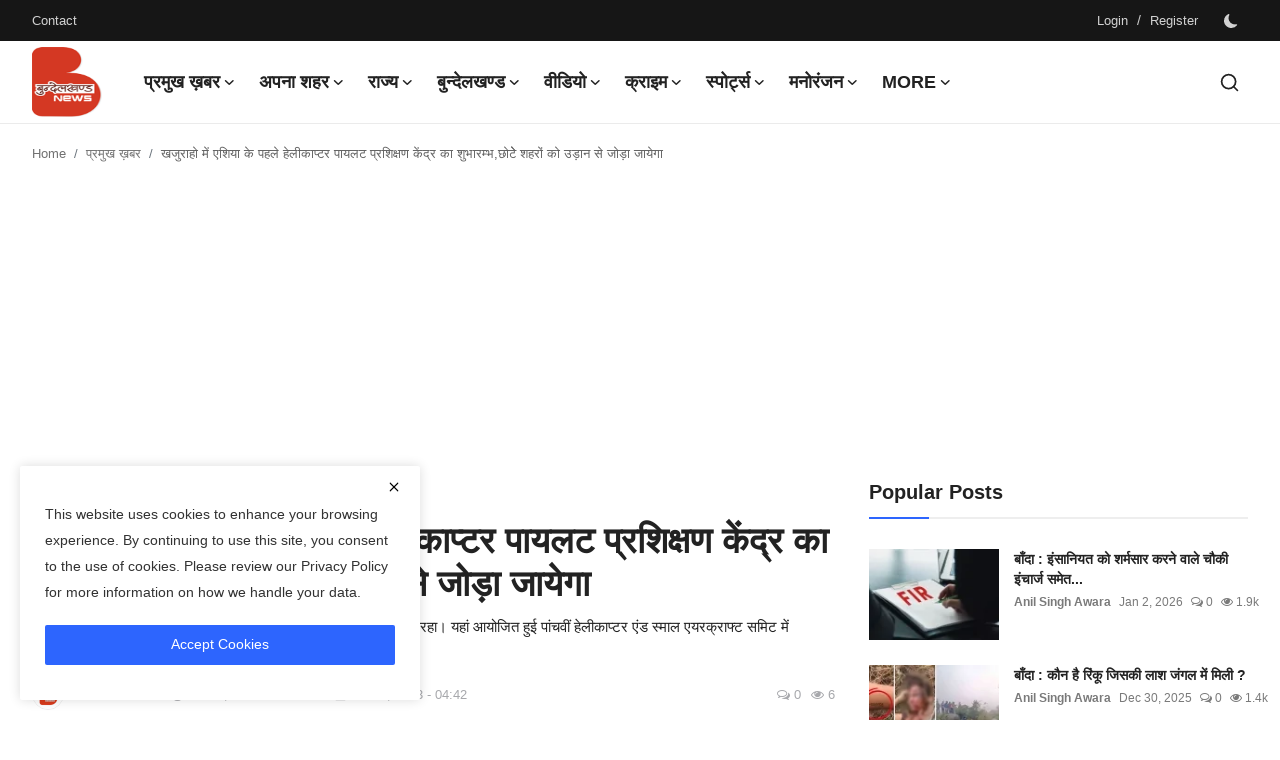

--- FILE ---
content_type: text/html; charset=utf-8
request_url: https://www.google.com/recaptcha/api2/anchor?ar=1&k=6LcGTfsUAAAAABfK5zyoQy0cOkwgIGcNwrV421ir&co=aHR0cHM6Ly93d3cuYnVuZGVsa2hhbmRuZXdzLmNvbTo0NDM.&hl=en&v=9TiwnJFHeuIw_s0wSd3fiKfN&size=normal&anchor-ms=20000&execute-ms=30000&cb=72iurkfo0ljh
body_size: 49710
content:
<!DOCTYPE HTML><html dir="ltr" lang="en"><head><meta http-equiv="Content-Type" content="text/html; charset=UTF-8">
<meta http-equiv="X-UA-Compatible" content="IE=edge">
<title>reCAPTCHA</title>
<style type="text/css">
/* cyrillic-ext */
@font-face {
  font-family: 'Roboto';
  font-style: normal;
  font-weight: 400;
  font-stretch: 100%;
  src: url(//fonts.gstatic.com/s/roboto/v48/KFO7CnqEu92Fr1ME7kSn66aGLdTylUAMa3GUBHMdazTgWw.woff2) format('woff2');
  unicode-range: U+0460-052F, U+1C80-1C8A, U+20B4, U+2DE0-2DFF, U+A640-A69F, U+FE2E-FE2F;
}
/* cyrillic */
@font-face {
  font-family: 'Roboto';
  font-style: normal;
  font-weight: 400;
  font-stretch: 100%;
  src: url(//fonts.gstatic.com/s/roboto/v48/KFO7CnqEu92Fr1ME7kSn66aGLdTylUAMa3iUBHMdazTgWw.woff2) format('woff2');
  unicode-range: U+0301, U+0400-045F, U+0490-0491, U+04B0-04B1, U+2116;
}
/* greek-ext */
@font-face {
  font-family: 'Roboto';
  font-style: normal;
  font-weight: 400;
  font-stretch: 100%;
  src: url(//fonts.gstatic.com/s/roboto/v48/KFO7CnqEu92Fr1ME7kSn66aGLdTylUAMa3CUBHMdazTgWw.woff2) format('woff2');
  unicode-range: U+1F00-1FFF;
}
/* greek */
@font-face {
  font-family: 'Roboto';
  font-style: normal;
  font-weight: 400;
  font-stretch: 100%;
  src: url(//fonts.gstatic.com/s/roboto/v48/KFO7CnqEu92Fr1ME7kSn66aGLdTylUAMa3-UBHMdazTgWw.woff2) format('woff2');
  unicode-range: U+0370-0377, U+037A-037F, U+0384-038A, U+038C, U+038E-03A1, U+03A3-03FF;
}
/* math */
@font-face {
  font-family: 'Roboto';
  font-style: normal;
  font-weight: 400;
  font-stretch: 100%;
  src: url(//fonts.gstatic.com/s/roboto/v48/KFO7CnqEu92Fr1ME7kSn66aGLdTylUAMawCUBHMdazTgWw.woff2) format('woff2');
  unicode-range: U+0302-0303, U+0305, U+0307-0308, U+0310, U+0312, U+0315, U+031A, U+0326-0327, U+032C, U+032F-0330, U+0332-0333, U+0338, U+033A, U+0346, U+034D, U+0391-03A1, U+03A3-03A9, U+03B1-03C9, U+03D1, U+03D5-03D6, U+03F0-03F1, U+03F4-03F5, U+2016-2017, U+2034-2038, U+203C, U+2040, U+2043, U+2047, U+2050, U+2057, U+205F, U+2070-2071, U+2074-208E, U+2090-209C, U+20D0-20DC, U+20E1, U+20E5-20EF, U+2100-2112, U+2114-2115, U+2117-2121, U+2123-214F, U+2190, U+2192, U+2194-21AE, U+21B0-21E5, U+21F1-21F2, U+21F4-2211, U+2213-2214, U+2216-22FF, U+2308-230B, U+2310, U+2319, U+231C-2321, U+2336-237A, U+237C, U+2395, U+239B-23B7, U+23D0, U+23DC-23E1, U+2474-2475, U+25AF, U+25B3, U+25B7, U+25BD, U+25C1, U+25CA, U+25CC, U+25FB, U+266D-266F, U+27C0-27FF, U+2900-2AFF, U+2B0E-2B11, U+2B30-2B4C, U+2BFE, U+3030, U+FF5B, U+FF5D, U+1D400-1D7FF, U+1EE00-1EEFF;
}
/* symbols */
@font-face {
  font-family: 'Roboto';
  font-style: normal;
  font-weight: 400;
  font-stretch: 100%;
  src: url(//fonts.gstatic.com/s/roboto/v48/KFO7CnqEu92Fr1ME7kSn66aGLdTylUAMaxKUBHMdazTgWw.woff2) format('woff2');
  unicode-range: U+0001-000C, U+000E-001F, U+007F-009F, U+20DD-20E0, U+20E2-20E4, U+2150-218F, U+2190, U+2192, U+2194-2199, U+21AF, U+21E6-21F0, U+21F3, U+2218-2219, U+2299, U+22C4-22C6, U+2300-243F, U+2440-244A, U+2460-24FF, U+25A0-27BF, U+2800-28FF, U+2921-2922, U+2981, U+29BF, U+29EB, U+2B00-2BFF, U+4DC0-4DFF, U+FFF9-FFFB, U+10140-1018E, U+10190-1019C, U+101A0, U+101D0-101FD, U+102E0-102FB, U+10E60-10E7E, U+1D2C0-1D2D3, U+1D2E0-1D37F, U+1F000-1F0FF, U+1F100-1F1AD, U+1F1E6-1F1FF, U+1F30D-1F30F, U+1F315, U+1F31C, U+1F31E, U+1F320-1F32C, U+1F336, U+1F378, U+1F37D, U+1F382, U+1F393-1F39F, U+1F3A7-1F3A8, U+1F3AC-1F3AF, U+1F3C2, U+1F3C4-1F3C6, U+1F3CA-1F3CE, U+1F3D4-1F3E0, U+1F3ED, U+1F3F1-1F3F3, U+1F3F5-1F3F7, U+1F408, U+1F415, U+1F41F, U+1F426, U+1F43F, U+1F441-1F442, U+1F444, U+1F446-1F449, U+1F44C-1F44E, U+1F453, U+1F46A, U+1F47D, U+1F4A3, U+1F4B0, U+1F4B3, U+1F4B9, U+1F4BB, U+1F4BF, U+1F4C8-1F4CB, U+1F4D6, U+1F4DA, U+1F4DF, U+1F4E3-1F4E6, U+1F4EA-1F4ED, U+1F4F7, U+1F4F9-1F4FB, U+1F4FD-1F4FE, U+1F503, U+1F507-1F50B, U+1F50D, U+1F512-1F513, U+1F53E-1F54A, U+1F54F-1F5FA, U+1F610, U+1F650-1F67F, U+1F687, U+1F68D, U+1F691, U+1F694, U+1F698, U+1F6AD, U+1F6B2, U+1F6B9-1F6BA, U+1F6BC, U+1F6C6-1F6CF, U+1F6D3-1F6D7, U+1F6E0-1F6EA, U+1F6F0-1F6F3, U+1F6F7-1F6FC, U+1F700-1F7FF, U+1F800-1F80B, U+1F810-1F847, U+1F850-1F859, U+1F860-1F887, U+1F890-1F8AD, U+1F8B0-1F8BB, U+1F8C0-1F8C1, U+1F900-1F90B, U+1F93B, U+1F946, U+1F984, U+1F996, U+1F9E9, U+1FA00-1FA6F, U+1FA70-1FA7C, U+1FA80-1FA89, U+1FA8F-1FAC6, U+1FACE-1FADC, U+1FADF-1FAE9, U+1FAF0-1FAF8, U+1FB00-1FBFF;
}
/* vietnamese */
@font-face {
  font-family: 'Roboto';
  font-style: normal;
  font-weight: 400;
  font-stretch: 100%;
  src: url(//fonts.gstatic.com/s/roboto/v48/KFO7CnqEu92Fr1ME7kSn66aGLdTylUAMa3OUBHMdazTgWw.woff2) format('woff2');
  unicode-range: U+0102-0103, U+0110-0111, U+0128-0129, U+0168-0169, U+01A0-01A1, U+01AF-01B0, U+0300-0301, U+0303-0304, U+0308-0309, U+0323, U+0329, U+1EA0-1EF9, U+20AB;
}
/* latin-ext */
@font-face {
  font-family: 'Roboto';
  font-style: normal;
  font-weight: 400;
  font-stretch: 100%;
  src: url(//fonts.gstatic.com/s/roboto/v48/KFO7CnqEu92Fr1ME7kSn66aGLdTylUAMa3KUBHMdazTgWw.woff2) format('woff2');
  unicode-range: U+0100-02BA, U+02BD-02C5, U+02C7-02CC, U+02CE-02D7, U+02DD-02FF, U+0304, U+0308, U+0329, U+1D00-1DBF, U+1E00-1E9F, U+1EF2-1EFF, U+2020, U+20A0-20AB, U+20AD-20C0, U+2113, U+2C60-2C7F, U+A720-A7FF;
}
/* latin */
@font-face {
  font-family: 'Roboto';
  font-style: normal;
  font-weight: 400;
  font-stretch: 100%;
  src: url(//fonts.gstatic.com/s/roboto/v48/KFO7CnqEu92Fr1ME7kSn66aGLdTylUAMa3yUBHMdazQ.woff2) format('woff2');
  unicode-range: U+0000-00FF, U+0131, U+0152-0153, U+02BB-02BC, U+02C6, U+02DA, U+02DC, U+0304, U+0308, U+0329, U+2000-206F, U+20AC, U+2122, U+2191, U+2193, U+2212, U+2215, U+FEFF, U+FFFD;
}
/* cyrillic-ext */
@font-face {
  font-family: 'Roboto';
  font-style: normal;
  font-weight: 500;
  font-stretch: 100%;
  src: url(//fonts.gstatic.com/s/roboto/v48/KFO7CnqEu92Fr1ME7kSn66aGLdTylUAMa3GUBHMdazTgWw.woff2) format('woff2');
  unicode-range: U+0460-052F, U+1C80-1C8A, U+20B4, U+2DE0-2DFF, U+A640-A69F, U+FE2E-FE2F;
}
/* cyrillic */
@font-face {
  font-family: 'Roboto';
  font-style: normal;
  font-weight: 500;
  font-stretch: 100%;
  src: url(//fonts.gstatic.com/s/roboto/v48/KFO7CnqEu92Fr1ME7kSn66aGLdTylUAMa3iUBHMdazTgWw.woff2) format('woff2');
  unicode-range: U+0301, U+0400-045F, U+0490-0491, U+04B0-04B1, U+2116;
}
/* greek-ext */
@font-face {
  font-family: 'Roboto';
  font-style: normal;
  font-weight: 500;
  font-stretch: 100%;
  src: url(//fonts.gstatic.com/s/roboto/v48/KFO7CnqEu92Fr1ME7kSn66aGLdTylUAMa3CUBHMdazTgWw.woff2) format('woff2');
  unicode-range: U+1F00-1FFF;
}
/* greek */
@font-face {
  font-family: 'Roboto';
  font-style: normal;
  font-weight: 500;
  font-stretch: 100%;
  src: url(//fonts.gstatic.com/s/roboto/v48/KFO7CnqEu92Fr1ME7kSn66aGLdTylUAMa3-UBHMdazTgWw.woff2) format('woff2');
  unicode-range: U+0370-0377, U+037A-037F, U+0384-038A, U+038C, U+038E-03A1, U+03A3-03FF;
}
/* math */
@font-face {
  font-family: 'Roboto';
  font-style: normal;
  font-weight: 500;
  font-stretch: 100%;
  src: url(//fonts.gstatic.com/s/roboto/v48/KFO7CnqEu92Fr1ME7kSn66aGLdTylUAMawCUBHMdazTgWw.woff2) format('woff2');
  unicode-range: U+0302-0303, U+0305, U+0307-0308, U+0310, U+0312, U+0315, U+031A, U+0326-0327, U+032C, U+032F-0330, U+0332-0333, U+0338, U+033A, U+0346, U+034D, U+0391-03A1, U+03A3-03A9, U+03B1-03C9, U+03D1, U+03D5-03D6, U+03F0-03F1, U+03F4-03F5, U+2016-2017, U+2034-2038, U+203C, U+2040, U+2043, U+2047, U+2050, U+2057, U+205F, U+2070-2071, U+2074-208E, U+2090-209C, U+20D0-20DC, U+20E1, U+20E5-20EF, U+2100-2112, U+2114-2115, U+2117-2121, U+2123-214F, U+2190, U+2192, U+2194-21AE, U+21B0-21E5, U+21F1-21F2, U+21F4-2211, U+2213-2214, U+2216-22FF, U+2308-230B, U+2310, U+2319, U+231C-2321, U+2336-237A, U+237C, U+2395, U+239B-23B7, U+23D0, U+23DC-23E1, U+2474-2475, U+25AF, U+25B3, U+25B7, U+25BD, U+25C1, U+25CA, U+25CC, U+25FB, U+266D-266F, U+27C0-27FF, U+2900-2AFF, U+2B0E-2B11, U+2B30-2B4C, U+2BFE, U+3030, U+FF5B, U+FF5D, U+1D400-1D7FF, U+1EE00-1EEFF;
}
/* symbols */
@font-face {
  font-family: 'Roboto';
  font-style: normal;
  font-weight: 500;
  font-stretch: 100%;
  src: url(//fonts.gstatic.com/s/roboto/v48/KFO7CnqEu92Fr1ME7kSn66aGLdTylUAMaxKUBHMdazTgWw.woff2) format('woff2');
  unicode-range: U+0001-000C, U+000E-001F, U+007F-009F, U+20DD-20E0, U+20E2-20E4, U+2150-218F, U+2190, U+2192, U+2194-2199, U+21AF, U+21E6-21F0, U+21F3, U+2218-2219, U+2299, U+22C4-22C6, U+2300-243F, U+2440-244A, U+2460-24FF, U+25A0-27BF, U+2800-28FF, U+2921-2922, U+2981, U+29BF, U+29EB, U+2B00-2BFF, U+4DC0-4DFF, U+FFF9-FFFB, U+10140-1018E, U+10190-1019C, U+101A0, U+101D0-101FD, U+102E0-102FB, U+10E60-10E7E, U+1D2C0-1D2D3, U+1D2E0-1D37F, U+1F000-1F0FF, U+1F100-1F1AD, U+1F1E6-1F1FF, U+1F30D-1F30F, U+1F315, U+1F31C, U+1F31E, U+1F320-1F32C, U+1F336, U+1F378, U+1F37D, U+1F382, U+1F393-1F39F, U+1F3A7-1F3A8, U+1F3AC-1F3AF, U+1F3C2, U+1F3C4-1F3C6, U+1F3CA-1F3CE, U+1F3D4-1F3E0, U+1F3ED, U+1F3F1-1F3F3, U+1F3F5-1F3F7, U+1F408, U+1F415, U+1F41F, U+1F426, U+1F43F, U+1F441-1F442, U+1F444, U+1F446-1F449, U+1F44C-1F44E, U+1F453, U+1F46A, U+1F47D, U+1F4A3, U+1F4B0, U+1F4B3, U+1F4B9, U+1F4BB, U+1F4BF, U+1F4C8-1F4CB, U+1F4D6, U+1F4DA, U+1F4DF, U+1F4E3-1F4E6, U+1F4EA-1F4ED, U+1F4F7, U+1F4F9-1F4FB, U+1F4FD-1F4FE, U+1F503, U+1F507-1F50B, U+1F50D, U+1F512-1F513, U+1F53E-1F54A, U+1F54F-1F5FA, U+1F610, U+1F650-1F67F, U+1F687, U+1F68D, U+1F691, U+1F694, U+1F698, U+1F6AD, U+1F6B2, U+1F6B9-1F6BA, U+1F6BC, U+1F6C6-1F6CF, U+1F6D3-1F6D7, U+1F6E0-1F6EA, U+1F6F0-1F6F3, U+1F6F7-1F6FC, U+1F700-1F7FF, U+1F800-1F80B, U+1F810-1F847, U+1F850-1F859, U+1F860-1F887, U+1F890-1F8AD, U+1F8B0-1F8BB, U+1F8C0-1F8C1, U+1F900-1F90B, U+1F93B, U+1F946, U+1F984, U+1F996, U+1F9E9, U+1FA00-1FA6F, U+1FA70-1FA7C, U+1FA80-1FA89, U+1FA8F-1FAC6, U+1FACE-1FADC, U+1FADF-1FAE9, U+1FAF0-1FAF8, U+1FB00-1FBFF;
}
/* vietnamese */
@font-face {
  font-family: 'Roboto';
  font-style: normal;
  font-weight: 500;
  font-stretch: 100%;
  src: url(//fonts.gstatic.com/s/roboto/v48/KFO7CnqEu92Fr1ME7kSn66aGLdTylUAMa3OUBHMdazTgWw.woff2) format('woff2');
  unicode-range: U+0102-0103, U+0110-0111, U+0128-0129, U+0168-0169, U+01A0-01A1, U+01AF-01B0, U+0300-0301, U+0303-0304, U+0308-0309, U+0323, U+0329, U+1EA0-1EF9, U+20AB;
}
/* latin-ext */
@font-face {
  font-family: 'Roboto';
  font-style: normal;
  font-weight: 500;
  font-stretch: 100%;
  src: url(//fonts.gstatic.com/s/roboto/v48/KFO7CnqEu92Fr1ME7kSn66aGLdTylUAMa3KUBHMdazTgWw.woff2) format('woff2');
  unicode-range: U+0100-02BA, U+02BD-02C5, U+02C7-02CC, U+02CE-02D7, U+02DD-02FF, U+0304, U+0308, U+0329, U+1D00-1DBF, U+1E00-1E9F, U+1EF2-1EFF, U+2020, U+20A0-20AB, U+20AD-20C0, U+2113, U+2C60-2C7F, U+A720-A7FF;
}
/* latin */
@font-face {
  font-family: 'Roboto';
  font-style: normal;
  font-weight: 500;
  font-stretch: 100%;
  src: url(//fonts.gstatic.com/s/roboto/v48/KFO7CnqEu92Fr1ME7kSn66aGLdTylUAMa3yUBHMdazQ.woff2) format('woff2');
  unicode-range: U+0000-00FF, U+0131, U+0152-0153, U+02BB-02BC, U+02C6, U+02DA, U+02DC, U+0304, U+0308, U+0329, U+2000-206F, U+20AC, U+2122, U+2191, U+2193, U+2212, U+2215, U+FEFF, U+FFFD;
}
/* cyrillic-ext */
@font-face {
  font-family: 'Roboto';
  font-style: normal;
  font-weight: 900;
  font-stretch: 100%;
  src: url(//fonts.gstatic.com/s/roboto/v48/KFO7CnqEu92Fr1ME7kSn66aGLdTylUAMa3GUBHMdazTgWw.woff2) format('woff2');
  unicode-range: U+0460-052F, U+1C80-1C8A, U+20B4, U+2DE0-2DFF, U+A640-A69F, U+FE2E-FE2F;
}
/* cyrillic */
@font-face {
  font-family: 'Roboto';
  font-style: normal;
  font-weight: 900;
  font-stretch: 100%;
  src: url(//fonts.gstatic.com/s/roboto/v48/KFO7CnqEu92Fr1ME7kSn66aGLdTylUAMa3iUBHMdazTgWw.woff2) format('woff2');
  unicode-range: U+0301, U+0400-045F, U+0490-0491, U+04B0-04B1, U+2116;
}
/* greek-ext */
@font-face {
  font-family: 'Roboto';
  font-style: normal;
  font-weight: 900;
  font-stretch: 100%;
  src: url(//fonts.gstatic.com/s/roboto/v48/KFO7CnqEu92Fr1ME7kSn66aGLdTylUAMa3CUBHMdazTgWw.woff2) format('woff2');
  unicode-range: U+1F00-1FFF;
}
/* greek */
@font-face {
  font-family: 'Roboto';
  font-style: normal;
  font-weight: 900;
  font-stretch: 100%;
  src: url(//fonts.gstatic.com/s/roboto/v48/KFO7CnqEu92Fr1ME7kSn66aGLdTylUAMa3-UBHMdazTgWw.woff2) format('woff2');
  unicode-range: U+0370-0377, U+037A-037F, U+0384-038A, U+038C, U+038E-03A1, U+03A3-03FF;
}
/* math */
@font-face {
  font-family: 'Roboto';
  font-style: normal;
  font-weight: 900;
  font-stretch: 100%;
  src: url(//fonts.gstatic.com/s/roboto/v48/KFO7CnqEu92Fr1ME7kSn66aGLdTylUAMawCUBHMdazTgWw.woff2) format('woff2');
  unicode-range: U+0302-0303, U+0305, U+0307-0308, U+0310, U+0312, U+0315, U+031A, U+0326-0327, U+032C, U+032F-0330, U+0332-0333, U+0338, U+033A, U+0346, U+034D, U+0391-03A1, U+03A3-03A9, U+03B1-03C9, U+03D1, U+03D5-03D6, U+03F0-03F1, U+03F4-03F5, U+2016-2017, U+2034-2038, U+203C, U+2040, U+2043, U+2047, U+2050, U+2057, U+205F, U+2070-2071, U+2074-208E, U+2090-209C, U+20D0-20DC, U+20E1, U+20E5-20EF, U+2100-2112, U+2114-2115, U+2117-2121, U+2123-214F, U+2190, U+2192, U+2194-21AE, U+21B0-21E5, U+21F1-21F2, U+21F4-2211, U+2213-2214, U+2216-22FF, U+2308-230B, U+2310, U+2319, U+231C-2321, U+2336-237A, U+237C, U+2395, U+239B-23B7, U+23D0, U+23DC-23E1, U+2474-2475, U+25AF, U+25B3, U+25B7, U+25BD, U+25C1, U+25CA, U+25CC, U+25FB, U+266D-266F, U+27C0-27FF, U+2900-2AFF, U+2B0E-2B11, U+2B30-2B4C, U+2BFE, U+3030, U+FF5B, U+FF5D, U+1D400-1D7FF, U+1EE00-1EEFF;
}
/* symbols */
@font-face {
  font-family: 'Roboto';
  font-style: normal;
  font-weight: 900;
  font-stretch: 100%;
  src: url(//fonts.gstatic.com/s/roboto/v48/KFO7CnqEu92Fr1ME7kSn66aGLdTylUAMaxKUBHMdazTgWw.woff2) format('woff2');
  unicode-range: U+0001-000C, U+000E-001F, U+007F-009F, U+20DD-20E0, U+20E2-20E4, U+2150-218F, U+2190, U+2192, U+2194-2199, U+21AF, U+21E6-21F0, U+21F3, U+2218-2219, U+2299, U+22C4-22C6, U+2300-243F, U+2440-244A, U+2460-24FF, U+25A0-27BF, U+2800-28FF, U+2921-2922, U+2981, U+29BF, U+29EB, U+2B00-2BFF, U+4DC0-4DFF, U+FFF9-FFFB, U+10140-1018E, U+10190-1019C, U+101A0, U+101D0-101FD, U+102E0-102FB, U+10E60-10E7E, U+1D2C0-1D2D3, U+1D2E0-1D37F, U+1F000-1F0FF, U+1F100-1F1AD, U+1F1E6-1F1FF, U+1F30D-1F30F, U+1F315, U+1F31C, U+1F31E, U+1F320-1F32C, U+1F336, U+1F378, U+1F37D, U+1F382, U+1F393-1F39F, U+1F3A7-1F3A8, U+1F3AC-1F3AF, U+1F3C2, U+1F3C4-1F3C6, U+1F3CA-1F3CE, U+1F3D4-1F3E0, U+1F3ED, U+1F3F1-1F3F3, U+1F3F5-1F3F7, U+1F408, U+1F415, U+1F41F, U+1F426, U+1F43F, U+1F441-1F442, U+1F444, U+1F446-1F449, U+1F44C-1F44E, U+1F453, U+1F46A, U+1F47D, U+1F4A3, U+1F4B0, U+1F4B3, U+1F4B9, U+1F4BB, U+1F4BF, U+1F4C8-1F4CB, U+1F4D6, U+1F4DA, U+1F4DF, U+1F4E3-1F4E6, U+1F4EA-1F4ED, U+1F4F7, U+1F4F9-1F4FB, U+1F4FD-1F4FE, U+1F503, U+1F507-1F50B, U+1F50D, U+1F512-1F513, U+1F53E-1F54A, U+1F54F-1F5FA, U+1F610, U+1F650-1F67F, U+1F687, U+1F68D, U+1F691, U+1F694, U+1F698, U+1F6AD, U+1F6B2, U+1F6B9-1F6BA, U+1F6BC, U+1F6C6-1F6CF, U+1F6D3-1F6D7, U+1F6E0-1F6EA, U+1F6F0-1F6F3, U+1F6F7-1F6FC, U+1F700-1F7FF, U+1F800-1F80B, U+1F810-1F847, U+1F850-1F859, U+1F860-1F887, U+1F890-1F8AD, U+1F8B0-1F8BB, U+1F8C0-1F8C1, U+1F900-1F90B, U+1F93B, U+1F946, U+1F984, U+1F996, U+1F9E9, U+1FA00-1FA6F, U+1FA70-1FA7C, U+1FA80-1FA89, U+1FA8F-1FAC6, U+1FACE-1FADC, U+1FADF-1FAE9, U+1FAF0-1FAF8, U+1FB00-1FBFF;
}
/* vietnamese */
@font-face {
  font-family: 'Roboto';
  font-style: normal;
  font-weight: 900;
  font-stretch: 100%;
  src: url(//fonts.gstatic.com/s/roboto/v48/KFO7CnqEu92Fr1ME7kSn66aGLdTylUAMa3OUBHMdazTgWw.woff2) format('woff2');
  unicode-range: U+0102-0103, U+0110-0111, U+0128-0129, U+0168-0169, U+01A0-01A1, U+01AF-01B0, U+0300-0301, U+0303-0304, U+0308-0309, U+0323, U+0329, U+1EA0-1EF9, U+20AB;
}
/* latin-ext */
@font-face {
  font-family: 'Roboto';
  font-style: normal;
  font-weight: 900;
  font-stretch: 100%;
  src: url(//fonts.gstatic.com/s/roboto/v48/KFO7CnqEu92Fr1ME7kSn66aGLdTylUAMa3KUBHMdazTgWw.woff2) format('woff2');
  unicode-range: U+0100-02BA, U+02BD-02C5, U+02C7-02CC, U+02CE-02D7, U+02DD-02FF, U+0304, U+0308, U+0329, U+1D00-1DBF, U+1E00-1E9F, U+1EF2-1EFF, U+2020, U+20A0-20AB, U+20AD-20C0, U+2113, U+2C60-2C7F, U+A720-A7FF;
}
/* latin */
@font-face {
  font-family: 'Roboto';
  font-style: normal;
  font-weight: 900;
  font-stretch: 100%;
  src: url(//fonts.gstatic.com/s/roboto/v48/KFO7CnqEu92Fr1ME7kSn66aGLdTylUAMa3yUBHMdazQ.woff2) format('woff2');
  unicode-range: U+0000-00FF, U+0131, U+0152-0153, U+02BB-02BC, U+02C6, U+02DA, U+02DC, U+0304, U+0308, U+0329, U+2000-206F, U+20AC, U+2122, U+2191, U+2193, U+2212, U+2215, U+FEFF, U+FFFD;
}

</style>
<link rel="stylesheet" type="text/css" href="https://www.gstatic.com/recaptcha/releases/9TiwnJFHeuIw_s0wSd3fiKfN/styles__ltr.css">
<script nonce="mygP_uzh4YjRNzvYGaqTpQ" type="text/javascript">window['__recaptcha_api'] = 'https://www.google.com/recaptcha/api2/';</script>
<script type="text/javascript" src="https://www.gstatic.com/recaptcha/releases/9TiwnJFHeuIw_s0wSd3fiKfN/recaptcha__en.js" nonce="mygP_uzh4YjRNzvYGaqTpQ">
      
    </script></head>
<body><div id="rc-anchor-alert" class="rc-anchor-alert"></div>
<input type="hidden" id="recaptcha-token" value="[base64]">
<script type="text/javascript" nonce="mygP_uzh4YjRNzvYGaqTpQ">
      recaptcha.anchor.Main.init("[\x22ainput\x22,[\x22bgdata\x22,\x22\x22,\[base64]/[base64]/[base64]/[base64]/cjw8ejpyPj4+eil9Y2F0Y2gobCl7dGhyb3cgbDt9fSxIPWZ1bmN0aW9uKHcsdCx6KXtpZih3PT0xOTR8fHc9PTIwOCl0LnZbd10/dC52W3ddLmNvbmNhdCh6KTp0LnZbd109b2Yoeix0KTtlbHNle2lmKHQuYkImJnchPTMxNylyZXR1cm47dz09NjZ8fHc9PTEyMnx8dz09NDcwfHx3PT00NHx8dz09NDE2fHx3PT0zOTd8fHc9PTQyMXx8dz09Njh8fHc9PTcwfHx3PT0xODQ/[base64]/[base64]/[base64]/bmV3IGRbVl0oSlswXSk6cD09Mj9uZXcgZFtWXShKWzBdLEpbMV0pOnA9PTM/bmV3IGRbVl0oSlswXSxKWzFdLEpbMl0pOnA9PTQ/[base64]/[base64]/[base64]/[base64]\x22,\[base64]\x22,\x22w5DDgCoFRkAtwo/Du8O6A8OKL3NADMODwobDgsKEw5tSw4zDp8KZOTPDkHtSYyMDUMOQw6ZKwrjDvlTDlMKIF8ORcsODWFh1woZZeRJoQHFfwrc1w7LDmMKgO8KKwqvDtF/ChsO8EMOOw5tSw6Udw4Anclx+XwXDoDlJRsK0wr93aCzDhMOOVl9Iw4B/UcOGKcO6dyMEw4chIsO/w5jChsKSSzvCk8OPNGIjw4EgTT1QUMKwwrLCtkZHLMOcw4zCmMKFwqvDiBvClcOrw5DDsMONc8OQwpvDrsOJPMKQwqvDocOOw6QCScOUwrIJw4rCvghYwr4Jw5UMwoAfVhXCvQNvw68eZMOrdsOPW8KLw7ZqL8KCQMKlw77CncOZS8K7w4HCqR4/SjnCpnjDrwbCgMKWwp9KwrcKwqU/HcK6woZSw5ZBA1LChcO1wpfCu8OuwqjDv8ObwqXDo1DCn8Klw7N4w7I6w73DllLCowjCjjgAZsOCw5Rnw6HDvgjDrVbCtSMlC3jDjkrDj3oXw50icV7CuMO5w6HDrMOxwptHHMOuIMO6P8OTfcKHwpU2w64JEcObw6YVwp/DvkISPsONVMOmB8KlLw3CsMK8Dg/Cq8KnwozChUTCqnk+Q8OgwrbCmzwSQxJvwqjClsOSwp4ow60cwq3CkAEcw4/Dg8OMwqgSFErDssKwLXxJDXDDgcKfw5Ucw49nCcKEblzCnEICd8K7w7LDtUllMHggw7bCmipCwpUiwrjCn3bDlGZ1J8KOX1jCnMKlwpUbfi/DnxPCsT5zwq/Do8KaSsOJw553w5/[base64]/[base64]/[base64]/DjS0ZwoXDg8OqUsKfwqs2TcONYsKJDsOfccO9w6vDmnLCtcKHGsKXZSvCghvCh1gOwr9Uw6vDnFfCllbCn8Kfb8ODbUTDh8KnDMKafsO5GSfDh8OSwpbDsn1lXcOBLMKJw6jDpRfDqcOSwqjCiMK8aMKYw7DCuMKzw5/CqEc+KMKdR8OQHio7asOZaDrDuC3DjcKqUsKuZcK+wqHCq8O4DwLCrMKTwojDiCFaw7vCmE8yTMOCeCR4wrvDrifDlMKAw4LCgMOFw4YoGMO1wr3CgMKoGMOhwpkUwq7DrsKvwqrDgsKEER0ewpBLX0LCpETClTLCugjDgnbDg8OAbCUjw4PCh2/[base64]/a8OLwobDo8OVw4c2NcKjNi/Dk8KmPQvDscKbw6HCoj/CgcOTFlhFOsKyw6LCrVcbw53CisOmesO/wph2D8KwR0nCh8Kxwp3CgwDCnTwTw4ARfX8Lwo/CgQtnwpp6wrnCicKww4nDh8OxCG8wwpEywpxkXcKwbnLChxXDlRZAw7LCpcOcCsKyPi57wrAPwoXCihFTRjwYOQZ4wrbCp8KmDcO6wqDCt8KCBjgLBhl8PHzDkxzDhMOuV3nCpsO2PsKQZ8Ofw4E8w4IcwqTCsGdIBsO/woMCesO8w7LCv8O8HsOLXz7Ck8KOAiDCo8OPNsO+w6PDimvCsMOFw7LDmWzCpSLCnUzDkQ8hwpwaw7gRa8OHwpQYdChPwo/DpiLDicOLTcKNMl3DicKaw5/CoUkNwoMpU8OOw58cw7RgA8KId8OpwpN8AGMoKcO3w6Fpd8Kcw4TClMOUJMKtO8OlwrnCjkIBEyYSw41ZQnjDsgLDhEF/wr7Dhm5tVsOTw7rDkcOfwqFVw7DCr3R0L8KkasKbwo9qw7zDkMOMwojChcKUw5jDrcKvUGPCvBJYSsK9I3xRQ8OpIMKRwojDisOJbSHCi1zDtirCozl/wqBYw5cwA8OGwprDvEgxEmRSw50YNglRwrDCrWVRw5wMw7dXwpRYLcOBfnIfwo/DoUrDnsOcwprCr8KGwpRHZXfCoEM0wrLCiMO5wrJywqYqwrfCoWPDl0PDnsOiS8KJw6sbPzNeQcOLXcKTVhhhXn14d8KREsOtV8KOw4NyFlhVw4PDsMK4c8OsM8K4wrDCgcK8w4TCt3TDsmkdUsOXW8K9GMOYEsKdKcKew59owpJqw43DrMK3TB53VMKAw7/ClXbDintxAMK/BSZSI2XDuks/MG7DkiDDgsOOw7rCqlpEwqXCnFxJbAF6EMOQwoA2w6l0w6VYOU/CkUUPwr1Ye1/CiDrDhhPDhMOxw4HDmQ5pHsOowqzDqMOMK3I6f39XwqsSZsOWwoLCrEFWwoh8XTElw7pOw67ChjwIejELw41EbsOaPMKqwrzDhsK/w6dyw4XCoi7Co8KnwrceAcOswqNOw6cDI3hfwqI7NMK9RRXDq8K/dMOnTcK1I8KEM8OwSwnCnsOjGsKLw6Y6JwkewpvChE7CpgHDnsOoOz/DqG0BwrlHKsKVwo4xw69gQcKwLcOLKQMFGT4Aw6Qew7LDjBDDrHY1w47CqMODTSsYWsKgw6bCjwd/w6kjRMKpw6TCosKQw5HCghzCrCBNaWZVBMOWEsOhRcOKVMOVwqR+w60KwqQMIsKcw69JAMOsTkFqfMOUwpILw5bClTs+TgF+w49uw6jCrTRSwr/DhsOUV3MhAcKqFH3CgzrClMKnW8ODBkzCsk/[base64]/DgsKDw6caW1LCn2nCpsKsWmjCqcKgBGnCscOcwqFcJzMGNRwSw60oRcOXGHt+TXwVYsKOG8K1w6pCSg3DrDc6w4ssw49Uw5PDkTLCncOgUAYbKsKhSEBxFHfDmn99MsK0w4U/eMKuS3jCi3UPBQvDq8OVw6jDg8KMw6zDuETDtcOBKm3CmMKIw7jDi8OQw71vFVQCwrVWfcOBwp1/wrYNKsKWHgnDoMK8w5bDh8OHwpLCjgByw5gRCcOqw6rDqTTDq8O3C8Onw4Baw7AQw4NEwq5QS0vDihIFw4Y1YMOVw4ZnEcKxecOeOzBdw73DrzbDgGPCgQ/[base64]/DmsKcThYgwqjCoCx+F8K9w7DClgsTGyrDrsK9wqs4w6/[base64]/D8OtJRfDlWPDgiJtwrnCvMKKwqfDqibDjMOlKR7DpMK6wqvCrcOXbQXCl3/CoFMewofDisK/I8KBQ8K1wpx9wq7DrsKww7wiw5XDsMKYwqXCnxTDh2Nsa8OgwoUYBnHCjcKQw4rDmMO1wq3CiXLClsOjw5bCtg3CocOrw6TCtcKCwrBDLRoULcKBw6JAwplUc8KxWysdccKSLzLDtsKZKcK+w6jCnRTCpgFaSWZ8woDDpiEZBmLCqcKmbi7DkcONw49nNW/[base64]/DpsKSwq1jwobCjnvCm0jCvsKDX8KqCMKMw4Rhwpgowo7ChMOAOEVVVBXCs8Kuw6Zmw6jCqgETw79aMcKcwpvDscKIHsKiwonDjMK5wpANw5hpPHRgwolFHg7CiHfDgsO8DgzCs0jDqAVTK8OqwqbDoWMSwq/ClcKDPnt3w5LDhsO7UsKpAy7DrQPCvgwiwrhSJhHCrMOvw5YxW0zDpzLDj8OrKWDDl8K5TD5AC8KrHDVKwpPCg8O+b2sSw5hbQgI7w708Jw7DmcKBwpkpO8Otw7TCpMO2IlXChsOPw73DjDLCr8Obw7NnwowYOy/[base64]/CoMOLT8OBe8K/dQ/[base64]/w6EFwpEUPV1HwrzDoMOba2h2YcKFWBlzIH5WZsOIYcOFVMKpBMK7wqIGw6pJwqkxwpo+w4pgST4UK1lWwrYSfDbDksKdw4Y/[base64]/CmcK8w4QbwqvCtcKnw65Dw4HCu04qwrbCssKtw69/w7olw5EdIcOHYAzDtlLDtMK2w4I/wqHDr8O6bEzDp8KnwrfCoRB+F8KUw4R4w6jCqMKhV8KMGSXCuBrCiBzDtmEVRsOWfxfDhcOzwqlfw4EeKsODw7PDuS/DnMK8IVnCoSUkJsOiLsODJDzDnATCkHjCmwV2RMOKwrbDgycTC3JDDwVBXHRNwpBzGC7DhlLDscKhw4LCkGdaT3HDvgUIcW/[base64]/DnWwBTcK2HMKEVFDCk0jDuUfCtGJvdmPDrQkvw4nDsWPCqVQ1XcKQw6XDl8OEwqDDviY4X8KFSRtGw7Zqw5zCiFDDsMKjw7MNw7PDscK3UMOhH8KDYsKaQMKzwr8CaMKeMVc+J8K9wrbDu8Kgwr3Cn8KnwoDCgsO4BRpELlfDlsOpPXUUfwQyA2pSw73ChMKwMg/[base64]/DtsKFw5PDkMOGwox9w5AGVhvDtSzDplTChBvCr8OPw4ctM8K2wog9UcKPKsOmG8Ofw5nDoMK5w4BNw7Jsw5bDnGs6w4s7woXCkyNlWsKwT8O3w4bDvsOfcjc/wo/DphZeehBKDC/[base64]/DqUdLAMOpw5YKw7jChU/DmEXDo8K0w4nCsRXCmsOFwprDrXPDrMOGwrDCjcKqw6XDgwAkeMOMwpkdwqTCvcKfQXfClsKQXkTDtlzDlhYqw6nDtwbDty3Dt8K2LR7DlcKnw7syS8OIFhAoCQvDq1c9wqFYV0DDqGrDncOFwr8CwrdGwqBHHcOewrp9EcO9wr4/[base64]/w4zCglIgMi4odzPDsx7DlwPCtUgNwo7DjjVKw6bCiCPCkMOmw5dCKiI9B8KEfUfDuMK0wosyZS7Co3Y0w6LDicKiWcOAJCvDnRc/w4gBw4wKM8O/YcOyw5zCiMOXwrVNBTx0aELDkUHDnHjDs8OKw4p9bcKcwojDqSkkASbDuEjDu8OFw6fDoA1Ew6PCvsKDY8OuPnN7w6LCnkBcwoUocMKdwoLDtSnDusKgwpVyQ8Oaw5/CvVnDnyzDqsODdQhswrUrGVFIfsKywrsHHQDCusKRwrQ4wpTChMK1OBdewpQ6wp3CpMKJWgtyTsKlBkFqwooZwpPDo3MnQ8Kvw6g1fl9XWSofGgECw6MGYsOFKcOCfyHClMO8Mm/[base64]/[base64]/[base64]/CkMK4cSHDuElqw5ccOcKnc8OGdQhzIMKew4bDvsOOHC1rRz4ywojCnAXCk13DocOKNjB2XsKnQsOGwpRzccOsw6nDqHfDkCXCkW3CtGBFw4ZadHMvwr7CgMK9ZTrDg8Opw7LCs0R9wo8qw6PDnAvChcKsVcKAw6jDu8K+w5/DlVXCgMO2wplJJVDDt8KjwqDDjz57w4lOOzvDqSFKSMOjw5XCin9+w7h4CQjDoMOnVVpmS1AFw4jCtsONfUXDhQFbwrVwwqDCrMOTRcK6LsKbw7hlw6pLLMKUwrTCqcK/Ug/CiUrDrB8pworCoj9MEcKqczpYH3xOw4HClcO1KXBeAkzDtsKRwrcLw5/CvcOjeMOPY8Kpw4/CqQNGKQfDiCgJwrgcw5/Dk8OjYTdxwqvCq0htw77CsMOgCsOYYMKFQVlow7PDiQTCrlnCoGddWMKswrFreShKwrJpZjTChiASUsKtw7LCqU9Lw5LDgyLCicO3w6vDnj/CpcO0Y8Kxw7TDoA/DjMOVw4/[base64]/Cr8Otw4ZFw7l/[base64]/ClcOIL8KoSMKLU8OCw7odwpbDksO2CsO2wrRADsO5AXDCjBsYwqzCr8Oxw7EVw77Cj8KhwqYnWcKOZsKcMcK7e8OiKRXDmQ5pwq5Ew6DDrBl6wrnCn8KMwozDkzUgfMO5w7EYYVsHw5p+w4V0HMKfZcKmwo7DqVY3T8ODKUbCgDItw4FOXE/[base64]/wplgEUs9asKcw75YNjRlYSQcw4/[base64]/DhnhHesOrw5nDmcORAHNvw53Cp3zDpGfDoz/[base64]/DrcK9OlHDiX/CkgUTw6TCscKbD8KXwoE/w5xzwpHCk8O3VsOzEX/Ck8Kdw7LChwHCumTDlsKsw5R2JcOCUXAESsKoFcKbDsKxKnUjGcKTwpABOkPCp8K2a8Ofw5cFwpESRHRhwp5zwpXDlsK4L8KhwodSw5/DscK9w4vDvUw/RMKMwq3Dpk3DpcKaw54NwqstwprCj8O3w7PCjDpGw79iwod1w67CoDTDs1doYX1wOcKHw74JbMOGw5DDiW3Ds8Oqw7JNfsOIRnHDvcKOPyEaYioAwoIjwrRtbUTDo8OKXGfCr8KBCUB9woIwMsOPw6fDlhDCiU/Dig7DrcKZwrfCjsOlVsK9RW3DrEVhw4RNWcO6w60qw6QWCcOYWSXDssKMUcOdw7zDvsO9Tk8FKMKhwoHDqFZfwoXCoXrCgcOtHMOcTifDgRfDmXzCscKmAmbDtEoXwrdhRWptK8KKw7VVXsK/[base64]/DvjzCiR1NOcO9Pyp9B8Okw4YUw6Eawp/DrsObCnEkwrTCmm3Cu8KkfGghw57CkjbCpcOlwpDDjQ3CrzQ1InXDpBtvPMKPwr7DkAvDg8OgQwPCsD4WeHdeScO8U2DCvsOgw4pmwpk+w5tTH8KBwrnDgsOGwp/[base64]/woTCpMKuw5bCoMOqS0dIXykYGMK4wqBbF8OFEXhVw7omw6LCoTTDmMOsw5svaVsewqdTw4hlw6/DsTDCn8Oww6gywpkvw7zDs3AAKzTDoiXCt1l8NxE8SsKrwqA0fsOMw6XCscO3SMOowrzDlcO1FzJoHS/Dg8O4w44UezbCrkIuBAwdXMO+FTrCkcKCw7YGZBtUaSXDu8KjD8KeE8KNwpvCj8KgDkzDgHXDnRkkw6LDisOZZjrClAA9SiDDthMpw6EEEMOkBSTDkinDvcKUXFkJHR7CsiwIw4w1elwiwrV3wrV8T1fDv8Omwp3Cl2V/acKiEcKAZcKreHsWLcKNMcKmwph/w4bDq2MXBT/DgWczEsKrfFgkJVMDQDAtPTjCgX/DlkbDnCQtwpgGwrNFRcOuUwkVAMOqw77CiMOdw5fCtWF6w7oHZMKfd8OeYA7CghJ1w6tQC07DuAjDmcOSw5vCm1l3FRTDpRp7SMONwoxRCANGCT4TQFgUKXvCuSnCkMK8FW7DhRDCm0PCplrDgBTDpRzCmy/Du8OIJsKYSEzCsMKdYG4DAwJPdCfDhWQySwsLacKDwovDvsOOZsOubcOEKsKvVzoRWV8/w4vCvsO+Dx9Xw47DiwPCkMK+w5zDtxzCoGkzw6ltwpgPKMKpwr/DuXg2woTDg1TCl8KONcKww40vDcKvDgt4IsKMw49OwpXDtz/DtsOOw6XDj8K1wq4ew4fCn0/DgcK7NcKzw5XCt8OXwrzChjbCuXtJc1PCkQVyw60uw5PCjh/DsMKPw7bDjDspNcKgw4jDqcKvGcO1woUHw5HDqcOvwqzDkcOGwoPCqcOOcD0fSSArw79sJMOGAMKJHyBbXjN8w5vDnsO2wpdhwr7Djh0mwrc4wq3ClAPCiQliwqHDoSzChcK/fAJ8eSTCvMKza8Klwoc7b8O4wpfCsS3DisKUD8OeBzTDsRMiwr/CpyXCuxQFQ8Kwwq3DmQfCucO0J8KqUlBCRMKsw4QxGGjCoQTCs1JBa8OONcOGw4/Dpi7DlcKfXXnDjRbChwcWZcKcworCsi3CqzbCiHrDv0/DomDCljxKOjXCjcKBLsOswqXCvsOLTjw/w7bDi8KBwowVSTA9a8KUwrtGFcO8w5NGw6vCq8K7MVIBwp3CkncFwqLDtwFBwpErwpFeY1/[base64]/[base64]/[base64]/CnsKtwoxKH2tEHcKQDR1Hwphywo4FbFHDucK5HsKkwoN3w5sHwqE7w5QXw44HwrfDoF/DjV19O8OOB0RqY8OjdsOCMTzDkjg1djB5EQ5oAcKawq03w7MUwrrCgcOdesK/e8Orw4TCosKaQkLDrMOcw7zDgkR5wrBowrjDqMKlHMKeU8Oqbkw5wrJiU8O2TkAZwrPDvCXDul5FwrNhNCbDscKXIEt+AhnDvsOxwrQ+F8Kqw5/[base64]/wpTDqxLCiTrCkXXDqMK9cmY7wo1+GncYwq/[base64]/DjsK0wpNcEG9uXxIkwq/CsHXDp0bCnGnDuxLDvcKcUBZWw6DDjDhww7nCvcOHCjvDpcOIKMK/[base64]/CqXFew5YrFUnDik/[base64]/[base64]/[base64]/Cg0kEJGJ/QsOyNlxMdmfDj0TCicOWwoDCisOGC2HCiWHCmxEwdxXCiMKCw79nwox6wrhtw7NWcjXDl2PDrsOfBMOYK8KxNg47woPDvX8Jw4nCgkzCjMO7XsOePg/CosOlwpDDqcORw58Xw4/CnMKRw6XCvnN7woxFalHDt8KtwpfCucK4diE+FRkNwo8XaMKpwqdiPcKIw6nDoMOywqfCm8KMw5hNwq/[base64]/Dj8KZw6sLe8KkY8KnbSBuwpBdwo7CmDPDvsKsw53DgcK5w6bDiywGwqfCtk5ow53DrMKnHsKVw57CpcKvU0/DrsKheMKdLcOHw7xRIsK9UkHCt8KkBD/DhcKgw7HDt8OEc8KEw7rDjELCvMOrUsKHw790Xn7DpcOMa8O4w7d9w5Bhw5UfT8KsWSsrwrZOw4FbFsKCw6jCknAIQcOuXR5EwpzDn8ODwpkRwrgJw4kbwovDhsKEZ8O/FMOOwo53wqjCgmfDg8OiEWVTf8OhFMKmX1tVWU3CnsOAQMKEw44pJcK4woh7wr14wrttTcKnwo/ClsOTwrYnEsKWTsOZTwnCnsKIw5DDr8OFwqLDv0JfPcOgwozCqkhqw67Dh8OFUMK8w67CvsKSUWhIwovCqjUuw7vDksKoQipKVcKiFQ3Dl8O0w4rDsCsBb8KkMVLDqcKeQgchWMO/Z3YQw7PCpn0Ww6VsKnXDisK0wqjDncOyw6fDvcOGS8OXw4nClMKNTMOOw4zCt8KAwqPDimUYIcKaw5DDvMOPw58tEDtYU8ORw5nDpxlww7Ygw4fDtkskwpXDnHnCusK2w7fDl8KdwofCl8KAXsOWIMKqe8O/w7hRwrJpw61uwq3CusOcw4kOdMKoWVrCviXCkRDDt8Kcwp/CvmzCvcKvVgNxeALCvjHDlMKvIMK5WXXCoMK/H3p1UsOJRn3CoMK3LMO5w7ZcfUwcw6LDs8KNwrPDoyMewp/DtMKzG8K9OMOoeBrDvEtLcTnDnEnCqATDvAs0wrJNHcOtw5x+S8OFMMKvGMOiwqtoOR/Dt8K9w6RqZ8KCwpJjwoPCugVww5nDuzxHfF10NwDCk8KXwrVnwrrDsMO9wqFnw63Dlhcdw5EsEcK7ZcOBNsKnwqrCq8ObDEXCtxoywrYQw7klw4cnwppGMcOhworCkAB3TcOlXDPDm8K2BkXCrktGcWPDsA3DvxvDksKGwqQ/[base64]/CpMOicsKOYcOFw5Fyw4BKAMOdFsKRKMOmw7LDoMKuw4/CmMOKJzTCjMO1wrkjw4rDlncDwrtrwpfDnh8aw47DvWxgw4bDkcOOMwYCPMKyw45MP0/DoHXDtsOawo8XwrrDpVLDlsKewoNVdSlUwqo/w6PDmMK/csK1wqLDksKQw4lhw5bCosOSwp0ECcKAw6cpw4HDk14PHwJFw6LDvDwPw4jCocKBdcOXwrBMMMOEUcODw48HwrjDp8K/wrXCkCLCllnDk3PCgQTCocKYCm3CtcKdwoZcOkzCmyjDnGHCkDHDszlYwpfCnsK3fEcfwowiw53DssONwpYgMMKjS8Klw4sbwoBdYcK7w6/Cm8O3w5BZcMOqQQ3DpzrDjMKbBwzCkipON8OVwoAhw5/[base64]/DtMKoc3Iuw79fCsOWw4PCksKlw7EKXGNBwqZLV8KPVyvDosKXwq4Bw7DDksKyA8OhAcK7NMOBAMKtw7fDpsOYwqTChgvCqMOIU8OvwrA/[base64]/[base64]/Di8KGw4bCo8KLaggjKMKNBcOHwrQow5cmUEtnAQpxw6nCkl7Cu8KiISLDiE7Cv0I9TyvDqhhGJ8KAVMKGFmfCrwjDtcKuwodTwoUhPEXCpsKDw4I6ElrDvlHDhV5zZ8OTw6XDqElaw5vClMKTIgEUwpjCucO/WAjDvmcFw4cCbsKMaMOCw4PDmVnDksKrwqTCpMKPwpFxc8Orwq3CtxIUw7bDg8OFdDLCnQtpRCHCkm3DqMODw6k3IDnDl07DpcOAwppFwrDDuVTDtg8Zwr3CpSbCv8OsEUcnHDfCoBfDhsOkwp/CiMKucHLCr1/DvMOKc8K+w6/[base64]/Dl8K5wpzDlsOUSyfDnHLDqMO8wrIxbwfCisOfwqXCn8OHX8KEw7EASVzCg0QSUh3DpMKfChjDvAXDmV9nw6ZASiXDq3Evw6HDnDEAwpLDjsO1w5zCgjTDjsKvw4gewoHDqcO6w5Ulw6FPwpPDuCDCmcOCYVgUTsKRFQMdRcObwr7CjcOAw4/DlsODw5vClMOwDHnDm8Oiw5TDosKvPxAmw6JfHjBxA8KFGsOGT8KNwpl2w784Ez4KwpzCmklTw5Fxw5HDrU0DwrPCmsK2w7rCrgMaUhhQLznChcOPUSEzwrAhW8Orw44aT8KNP8OAwrDDiyHDvMOHwrvCqwwpwrTDjC/Cq8KWOMKDw5rCjB1Hw4RgFsOfw5dkXU3Do2VEcMKMwrvDscONw7TChg11wrofAS/DuhfCmjPDk8KWYgArw5bDucOSw5rDi8OFwr7CjsOtPDLCo8Ksw5/DqyQYwrrCiV/DksOmfsOdwp7CrMKrdRvDsF7CgcKSDcKwwrzCik9Uw5zClcOZw417UMKJMk3CnsKgaHtfwpnClgVWdMKRwoRTYMK3w4tYwrw/w7M2wpsNZcKnw5/CosKQwpnDncKncnLDrn3Dm0jCnBFvw7LChXR5QcKEwoY5Z8KaNRkLOjB0W8O0wqfDhMKYw4bCpcK1R8OVDVAOMsKFRFgdwo7DiMOBw4LCisOgw7EEw74eO8OfwrrDsiPDo081w5V5w69ewqPCn2UOHEttwphmw6/CtMKCXUk6K8OFw4I5KWhywodEw7EvIUY+wrvChFDDkEgQQsOSVg/DpMORJw1kNHbCtMOSw77ClldWbsK9wqfCmR1uI2/DiTDDiH8BwplFBsK/w7HDmMKeHyZRw7/ClCbCjUFMwp86w5TCmWYJPik3wpTCpcKcE8KqHT/Ck3TDkMO4wpzDqVMfR8KhY3nDjQPCvMO0wqZiXwfCssKCTRUJGSzDs8OAwp1Pw6bDk8Onw6bClcOLwrvCuA/CpFwvK2FSw7rCpcOCVm/DgcORw5ZBwqPDusKYw5PCtsOtwqvCpcKtwonCjcK3OsOqb8KdwrbCiVl6w5DClnY4YMOxVQs8FsKnw4lKwrAXw4LDvMOqbmFCwq9xW8O1wq8Bw7zCgVnDnmXCs0Utwo/DnFFxw6JDNVXCuw7DkMOVBMOvfR0+f8OJRcOyCmrDsx3CicKxeDLDkcOcwqjDpwkYUMKkQcK0w6BpW8Ocw7TCjD1ow4PClMOuECHDrzzCicKSwo/DugLDjGw6DMOJBjDDtCbCh8OLw5oZQ8KnbQchRMKkw7HCuRHDucKBW8KEw6jDt8Odwr0MdArChH7DlDEZw4V7wr7DicKhw6bDpcKVw5bDvCNvQsKyWmoBRn/DjUoOworDvWrCjk3CvMO+wrYyw7EoNMK+VMOgQcOmw51nQgzDvsKhw44FGcOzBBbDsMOvwozDhsOEbxbCkB4IQsKPw4fCvwDCkljCvGbDscKTC8K9w6V0e8KDKjARI8O5w4nDnMKuwqNCVVLDi8Oqw7HCnWDDqhzDll8hN8Ole8OXwo7CpMKWwqjDty/CqsKGRMKqK3zDgMKcwpd1RmPDgjTCt8KMJCV4w45Ow7dJwpBrw4zCucKpTsOXw7XDlMOLeSoxwr8uw7cwR8O0LWI4w419wpXCgMOkey1JKcONwpPCqcOqwqDCnws4B8OEOMKOZRsjcEXCnxIywqPDssOtwpPCmMKHw5DDucKXwrtxwrLDkxNowoEOFj5jWsKgwo/DtBvCgQjCgwRNw4zCvMO8IV3DuQ9FblHCnRLCnEoDw51ow4fDg8KQw6HDklLDlMKbw73CuMOww5ViHMOlJcOaEychbX1ZXsK/w5EjwpZ4w51Rw7kxw4I6w7oVw47CjcO5Lw0VwqxCSVvDncKjH8ORw7/DrsKBYsK5DR/DkR3CocK5RiTCp8K0wr/ChMOuYcOHcsO8PMKCbSPDsMKaFQo1wqNpPMOzw6skwqrDjsKUEjgDwqAebsKnasKbOzzDlHLDgMK/[base64]/DnmHCg2k6w4LDnl5WVVAzL8O3S8KPw4PDlMOVFMOjwpE4KMKuwprDhcKDw4jDusKcwrHCtjPCoBrCuBhDbg/Dhx/Di1PDvsORPMOzdhcKdmnCnsOIbi/DqMO6wqLDt8OzGWEFwp/Dr1PDtMKYw7xPw6IYMMKJEsKeZsKXFQnDnB7CpcOsJx15wq1Vw7wpwq3DpFIia0ksLcOmw6xHRw7CgsKBesKrGcKfw6NCw63DrQ7CqU3CjmHDsMKoJsOCKVBrMB5vV8K9FMObMcO9BWo/wovCilfDv8O8R8KFworCo8O+wrV6FcO8woLCoHrCm8K0wqXCqwt1w4hYw77Cn8Oiw6vClG/[base64]/DlA0LwpLCjjrCoHfCrsOFw7gEwrBdKU9+Y8ObwqzDskg9w4nDsnNGwprCnBYBw6sjw7dKw50awpTCtcOHBcOEwp1daWtpw57DjHrCkcK2QHJawo3CkTwCN8KbDjY4KTRGP8OUwr/Dh8K1fcKGwp3Dvh7DmgnCqyk1w4rCqgXDmBXDhcOAZhwHwpDDvAbDtQrCrMKUYxkbWsOsw4t5LSnDksKOwpLCp8KVa8OnwrRvZEccHS3CgAzCoMO7DcKzen7DokJLL8KcwopZwrVmwp7CgMK0wpHCiMKhXsO/YDLCpMOCwpfCnwRFwrVpYMKRw5RpRcO1O1jDqWzCkCgdA8KadmbDh8K/wrTCvC7CpSXCoMKnZGFdw4jCvyLCmAHCsRtwMMKgXMO2Y2LDgMKBworDisKfcRDCuVMwCcOtPcOKwqxSw4vCnsO6GMK/w6nCjwvCmBzCskkrVsKESS11w47CsQ0VR8OkwpjCmnrDvCwJwo5QwrlgKxDChRPDrG3DhlTDpljDt2LCmcOOwqhLw7Bdw5jClj9XwqBbw6XCr0/CvsOZw7LDusOzbMOQwrt/Lj1swrLDlcO6w7MzwpbClMKtHwzDjj3DrQzCqMOlc8Olw65Xw61Gwpwtw5xBw6s7w7jDpcKGaMOgw5fDqMOkScKSZ8KBKsKUKcOAw5LCr1xIw6UWwrsTwprDgFjDjlvCvSzDpG/DkgTCh2lbdW5SwpHDuCzCg8K1Cx1BNxPDpMK1RALDqiDDuAPCtcKMw7nCqsKRKjjDqx85w7Btw6ASwol8woUURcKfBBpGRF7DucKUwrJ+woUcL8O6woJ/w5TDlG/Ch8Knf8Kgw7fCv8K5TsKXwpDCksKPbsOeSsOVw7PCmsOgw4Bhw5Ekw5jDo3cfw4/CsBLDlcOywp4Swp/Dm8OKaXrDucO0HAzDhUbDvMKjPhbCpMK0w73DoUEmwp5Lw5pHGsKnIF1TMHQwwqpfwoPCqVg6Q8OCT8KLfcOxwrjCn8O9J1vCncKwdcOnRMKRwrRMw6N7wo/Dq8OIw5dew53Dj8K+wq1wwoPDk0jDpTccwp9pwrxBw7rCkQgBdcONw4fDu8OmWXRTQ8KDwqlyw57CiUs1wrTDgcOmwqfCm8KtwrPCusK1EcK8wp9Ewpw7wrhdw7bDvjUVw5fCuA/DvlPDpwpZdsKCwqVAw5tQEMOMwpPDvsKEUD3Cu3svcyHCqcOYPsKhwqPDq0HCrCQtJsKRwrFOwq12FAVkw4vCncKqPMOWbMKWw598wqvDpDzDhMO/fWvDiUbCpMKjw6NJJmfCgEVPw7kHw5UxaVnDvMK2wq88FkDDg8KRVg3CgXJJwqbDnQzCi0PCuTccwp7CpBPDhEYgBVw3woHCojnCl8OOUkkxNcOpB2fDvcOEw4bDqC7Co8KVXG1iw5pLwpgIYivCowrDpcOIw6x4w5nChArCgwV3wqXDuD5NCFVkwoU0wo/DpcOow6cYw6BCZ8KOc3wdfhNkaTPCm8Knw6FVwq4Hw6jDhMOLasKCVcKQHDjCvEHDnsK4eVxmTnlyw6EJAF7Ci8ORW8K1w7bCunHCqcK/w4TDqsKRw4/CqDvCvcOzDVnDvcKtwozDlsKSw4zDusONaQHCoHDDqsOEwpbCs8OPZ8OPw4XDk0NJKRlHAsObSENjG8KsGcOwEmB7wprDscOnbMKPb1s/wp7DlWgAwpo+F8KxwobDu3UEw4sfJMOzw5PCtsOEw5/CrMKQE8KHXTpVDjDDmsO2w6USwrJmT0crwrrDq2fCgMK3w5HCtcOPwpfChMONwpwzV8KZayzCt07DnMOlwq1IIMKLcmHCuy/Di8Oxw4fCjsKCX2TDk8KPDH3Cq1EORsOsw7bDpMKpw7Y1N297SkzDrMKgwr4+UMOTAkrDjsKPdFnCs8Odw75jRsKrNsKAWMKeDcK/wqoYwo7CmEQnwptCw6nDvTtKwpPCo2QTwr/DgXpHLcOowrV+wqLDl1XCmElLwoDCiMOHw57Co8KFw5x0NXNkfm3CtVJ1U8KjRVrDvMKFfA9bP8O2wp4fDS8OXMOaw7vDm1zDlMO6TsO6VsORIMK2w5I0SSc2cw4xc0RDwr/DrksBJw92w5pDw7gaw4LDlRIZbCZMJUfCnsKYwoZ+fj44HMKTwqTDrTjDqcKjOmzCvGB6FwEMwqnCuAoewrMVX1jCuMOdwpXCgQDCoCDCkCktw5LDiMOFw6M8w7I7fEnCo8KWw7jDnMO7f8OqK8O3wqRNw7sYcFXDjMK+wp/CqjERWVzDr8O8dcKEw5hMw6XCiUJGHsO+PMK0JmPCiFAOPDrDoRfDj8OAwoABTMKSRsK/w6dIG8KeD8Ohw6LDt1/CtsOyw4wFf8OrVmg9f8K2wrnCt8O9w7bDg1xVw70/wpPChTgfNi9mw5rCnT/[base64]/Cn2QywoLCnj7CowYCwr3DoXgDw5A8w7rDpzbCkD4pwp7CtjprQS9YIm/DkDx4D8OgWAbClMOkT8KPwpclK8Ouw5fCnsOQwrfCgi/CoCsXJCNNI1Ihw6HCvx5hU0jClVdDwojCvMKnw7VmMcKxwpLCsGwtBMKUMCPCiT/CuWMuwoXCuMK/Mwhtw4LDihXCnMO/J8KUw6cWwqdAw7MCScKiAsKsw47DusKRHiszw7zCmcKPw54wVcOnw4PCvzLCnMOEw4oJw4zCosKywqPCo8Omw6/DnsK2w5V9w6TDsMOHQF8gU8KawpTDi8Oww7kTJCcRwrx9EgfCl3PCucOwwpLChcKVecKdFxPDkH0Dwq4Fw5sDwrXDiSHDucOnUDHDuHHDmcK+wrLDlEbDj0bCo8OPwqFHaC/CtGoqwpNHw7Vjw51pAsOoIg5+w67ChMKDw4PCsj3CjRnCuFrCimXCmSt/XMOTXVpNAsK7wqHDkw0Gw63ColfDisKJMMKIIFrDkMK+w7HCuDrDqkULw7rCri4CZlhUwq52F8KpFsKjw67CvW7ChWzChMKSTcKZGgpKVhsGw77Dq8KQw6/Co2ZDZA3DiT4KFsKDUiN1WTPClUbDrwIcwq16wqB0YsO3wp5Ww4sewplweMOLcUozBC3Cg1XCsBsqQTwfewDDg8KWwoktworDq8O1w5tUw7LCm8OKARl7w7nCogXCq3JLVMOXfMKQw4DChMKNwo/Cq8O+XQzDu8O9fVLDiz5EVndtwqhuw5Q0w7LDmcKJwqvCo8Ksw5YqaAnDnkshw77CrsKAVzhJw4RYw7tWw7jCiMKRw6nDvcO2PjdIwq0RwrZIaUjCicKZw6gDwopNwp1ENjnDgMK6dykMTBPCq8KeNsO+wp/[base64]/DuMKdw4rDv1nCtXJSwqlWFsORfMO6wpjDjMKpwprCkFfClMOAcMKgC8KjwozDuFl9QUdNW8KkbMKsWMKpwoHCrMOgw44cw4JYw7TCsSsPwpTCgm/CkH7CgmbChWE7w5HDq8KgGcKQwqZBciEOwrvCk8OWBg7ChX5jw5Asw61Jb8OCPlxzfcK4FDzDkApmw60WwpHDkMKqeMKlM8Knwq4zw7nDs8OnecKQD8KMd8K9aV0gwrbDvMKgJw7CrEnCuMK6RngpJzEHEyPDn8OOPMOHw4cKTsK4w4ReAn/[base64]/w7HChsK7LnjDkWvDo8OFwqPCq8KRU8KUwpfCnCXCtMKKw6NGwqN3GALDv2wTwp9zw4gcIBwtw6fDlcKHSsOMbgzCh20tw5TCt8Okw7TDiWt9w4TDjsKuTcKJXjRfTxnDoSUDY8KzwqvDvHEpcmB2RA/Cs2HDs1olwq8aPXnCvzvCoUZFJcO+w5XCn2zDvcOcZylww71aIHoAw4HCiMO5w7g4w4Alw6F7wrHDqjQSalbCh0giSsONGcK/wqfDhTzCnATCoiUjD8Knwq1vOy7ClcOAw4DCiCnCksOgw4/DvG9ILT7DtQ3DmsKSwp16w7nCrnB2wr3Dp0ohw4HDhVMAFsKZQMKVJ8KYwpF2w7HDlcO5CVXDkj3DgjbCqGLDvRjDmn7CmArCssKxLcKPMMKbBMKAVQHCjVd3wpjCpEYQZms7Jj3DnUDCl0LCjcKBER1nwqpDw6lEw4nDmcKGWFEzwq/CvcK0wrbCl8KdwqPDrcKkWkbCpy8WE8KZworCs1QLwqx8VmrCqXlgw7nClMOXVBfCusKAUcOQw4DDv00XMcKawonCqTx3NMOUw4knw5lNw6zDhBHDqSIMMsOfw6B/w484w6k0Y8OjSj3DrsK0w50hZcKrZMK8c3/DrcKGASUjw7wVw5bCu8KccjPCk8OvbcOUY8K5T8OceMKZKMOgwr3Cl1JZwrc4U8OvKcKzw48Pw45OUsOFQ8KGWcOANsOEw4cXP2fCkHHDt8O5wqfDpcK2UMKFw6jCtsKow7o9dMKeCsK9wrV/wrVxw5Z9wrd/wo/Dn8Ktw57DjnZjR8KtLcO8w6hkwrfCi8Kiw7gKXCh/w6PDoUZ1ICHCjGNYC8KGw6QPwqfChwkow7/DoSzDssOkwpfDosKVwovCusOowpJgeMO4KhvDtcOkI8KbQ8OcwrINw4bDvnAAwqbCknN4wprCl3VaUFPDtG/CpcOSwpLDp8OpwoZzPHUNw7TCiMK1OcOIw5xKw6TCg8OXwqDCq8OwNcO2w7/Dinojw4slAyYXw58BRcO8Tj5Zw500wrjCsGMaw5fCh8KSPBIjWifDjSrCkcOIw5TCkMKrwrNyAkgSwqvDsD7Dn8OSV38hwozCkMKvw5UzGnYvw4rDvnbCgsKSwpMABMKTacKOw7rDgVHDsMONwq1DwpQjL8OKw5w0b8KGw5/[base64]/DpxgVLcKmwq5Fwo1pwrbCu8KMw4zCqXFswokLwpkedE1wwpRhwr8Ew6bDihEXwr/ChMOkw7piV8KTRcOKwq4UwobCqDrDssKLw5nCv8K+w6kuacOvwr8YVcOawq3Du8K7wptGMsKiwq1swoDCvizCu8K/wq1PHsKVSntkw4XCucKhAcKhTVlzd8O1w5FLIcKDecKLw68zJyE1ZMO1AcOKwqZ9F8OUXMOow7Vmw6LDnxXDlsO8w5LCi17DqcOhF3DCjcK8FcKyP8O3w43DpAtxLsKUwrvDmsKHS8Ojwq8RwoLChDQ6w6A7acK6w5vCisKjH8OFamvDgmcOdmE1aT3DmAPCkcKVPkw/wp/CiXIuwoTCssK7wrHCn8KuXnDDv3fCsArDnzFMMsOkdkwHw7PDj8KbL8OjRj4CE8O+w6FQwpHDvcKHVMKJagjDqALCvMKZEcOyXsKWwoM7wqPCtgl6GcOOw4oZw5pOwq4BwoFUw54Rw6TDq8KOWWvCk3J+SRXCo1DCgC8zVTw3wrsuw6bDisO/wrIpXMOsN1Z4A8OJDcK7R8KhwoU9wphZWMOFO38yw4bCrcKfw4LDnhR2BlDCuxEkP8KlRTTCiFXDkiPCvcKcXcKbw5rCqcOjAMO5S0nDlcODwphdwrNLQMOhw5jDvwXCksO6aDFVwqVbwpHCrwfDlgTClDAdwp9aIh3CgcOSwqLDjMK6SsO2wrTCmh/DizBZOB3DpDcCcUhQwqTChMKeCMK0w7cOw5nCkmbCtsO9J13CqcOmwq/[base64]/Dm8ORw7bDi8ONSjvCh8KsKcO6DcKkAnnDqTDDusO/w4HCkcKrw50mworCosOawqPCnsO7Q19oTcOowpl0w4bDnExyWjrDq0FSF8OFw47Cr8KFwo8JWMODM8OAbsOFw5bCiikTH8OMw7LCr1/Ds8OsHSB1wrvCsiRwO8KxIGbCgMOgw7U/wqgWwqvDihgQw6jDhcOFwqPCoVFswozDl8OyDHxkwqXDoMKRFMKww5FUZ2glw44MwqXDlHYkwr/ChTVEYTzDswjClC3Dg8OPJMKtwp8QUQzCjE3DrljDn0LDnlc2wrZtwoJSw4PCrBvDiTXClcOiZDDCrnPDtsKQD8OSJEF6O33DiVVpwo7CosKYw6DCicO8wpzDljnCnkbDn2/DkxvDqsKVAcKfwpQpwoNadmVVwpjCi2Vxw4ssCn1hw411DsKIExLCqUtNwqEie8K/NcK0wqkRw7jDgsO1ecOsNsORAHsUw6LDiMKYGmpHQMOCwoI3wrnDgg/DqmLDmsKfwo4JJxIMfVEKwotdw7wlw4pWw5p0FmNIEVvCiRkTwoVlwoRPwqfDiMO8w7LCo3fCrsKYMmHCmybCgsK4w5R+w5JKHgHCh8K6HBF6TWd/Dz7DjW1pw6rDv8OgOMOGd8KHQTsnw6Qlwo/DvsOzwrRWFsO2wpdfXsO4w5dHw4IeFmwKw5TChMKxwqjChMKEI8O3w60jw5TCucOswoo8wppEwpbCtnIxT0XDlcKKD8O4w55HVMKOTMKxOTvDosOAaEkGwq/DisKqI8KNEHzDpz/CjsKKbcKXPcOLcMOAwrskw4rDs25ew75gVsOYwpjDr8O0ahQWwpTCnsKhVMK/amYbwqhzUMKEwo0vXcO2HcKdwrgaw6TCpFo+I8KwZ8KSNULDksORVcOMw4PDtg8IK35EA14nABQpw4nDmzxMZsOiw6PDrsOlw7vDh8OHY8OHwqHDocOrw57DrBdWdsOkNjvDiMOQwosywrY\\u003d\x22],null,[\x22conf\x22,null,\x226LcGTfsUAAAAABfK5zyoQy0cOkwgIGcNwrV421ir\x22,0,null,null,null,1,[21,125,63,73,95,87,41,43,42,83,102,105,109,121],[-3059940,101],0,null,null,null,null,0,null,0,1,700,1,null,0,\x22CvYBEg8I8ajhFRgAOgZUOU5CNWISDwjmjuIVGAA6BlFCb29IYxIPCPeI5jcYADoGb2lsZURkEg8I8M3jFRgBOgZmSVZJaGISDwjiyqA3GAE6BmdMTkNIYxIPCN6/tzcYADoGZWF6dTZkEg8I2NKBMhgAOgZBcTc3dmYSDgi45ZQyGAE6BVFCT0QwEg8I0tuVNxgAOgZmZmFXQWUSDwiV2JQyGAA6BlBxNjBuZBIPCMXziDcYADoGYVhvaWFjEg8IjcqGMhgBOgZPd040dGYSDgiK/Yg3GAA6BU1mSUk0GhkIAxIVHRTwl+M3Dv++pQYZxJ0JGZzijAIZ\x22,0,1,null,null,1,null,0,0],\x22https://www.bundelkhandnews.com:443\x22,null,[1,1,1],null,null,null,0,3600,[\x22https://www.google.com/intl/en/policies/privacy/\x22,\x22https://www.google.com/intl/en/policies/terms/\x22],\x22It+QA+Ue+zAB0/ksbhe3cjkVJ9zc9K3uDvnS6/w+Mzg\\u003d\x22,0,0,null,1,1768509934830,0,0,[195,71,18,145,160],null,[114,36],\x22RC-Zrpgf2hNJTd63w\x22,null,null,null,null,null,\x220dAFcWeA5R6sA50fInbYVGcgtbyovTTGZJ5MOUpTATA5fFQm9elMsgIYsfradbd5Tb8LE8hUSrW7cQQ4Ebev73MADF0HN5GRtlHw\x22,1768592734726]");
    </script></body></html>

--- FILE ---
content_type: text/html; charset=utf-8
request_url: https://www.google.com/recaptcha/api2/aframe
body_size: -266
content:
<!DOCTYPE HTML><html><head><meta http-equiv="content-type" content="text/html; charset=UTF-8"></head><body><script nonce="_x8Q4GQq04WkVKQCXC2MGQ">/** Anti-fraud and anti-abuse applications only. See google.com/recaptcha */ try{var clients={'sodar':'https://pagead2.googlesyndication.com/pagead/sodar?'};window.addEventListener("message",function(a){try{if(a.source===window.parent){var b=JSON.parse(a.data);var c=clients[b['id']];if(c){var d=document.createElement('img');d.src=c+b['params']+'&rc='+(localStorage.getItem("rc::a")?sessionStorage.getItem("rc::b"):"");window.document.body.appendChild(d);sessionStorage.setItem("rc::e",parseInt(sessionStorage.getItem("rc::e")||0)+1);localStorage.setItem("rc::h",'1768506336437');}}}catch(b){}});window.parent.postMessage("_grecaptcha_ready", "*");}catch(b){}</script></body></html>